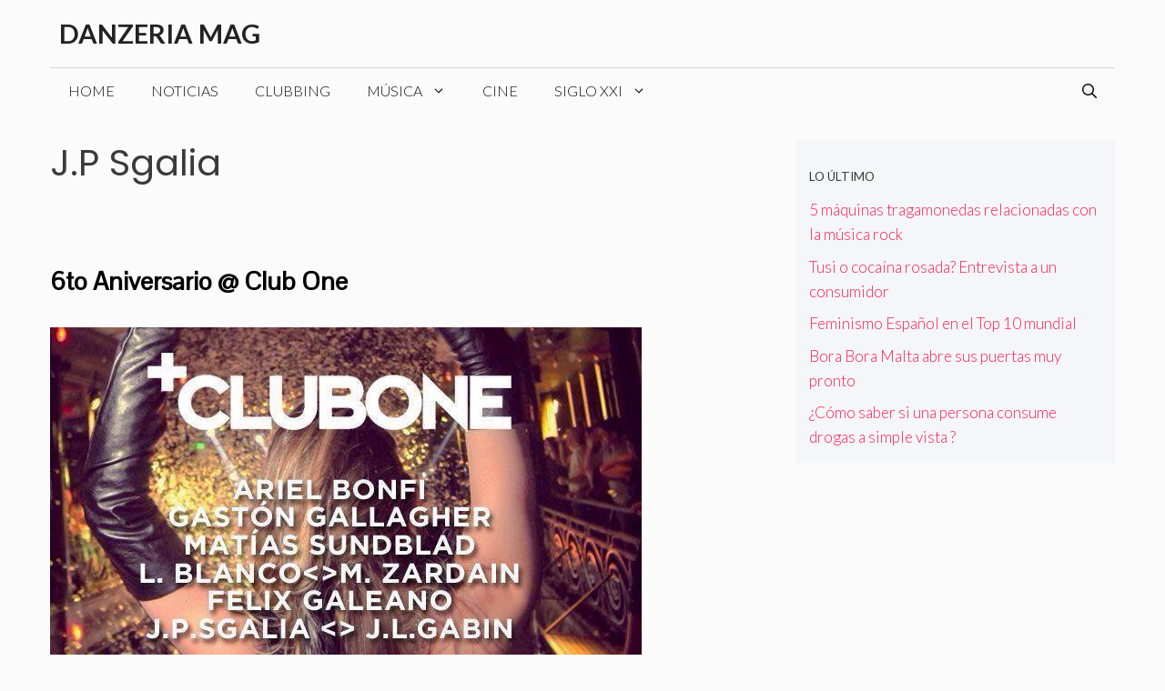

--- FILE ---
content_type: text/html; charset=utf-8
request_url: https://www.google.com/recaptcha/api2/aframe
body_size: 269
content:
<!DOCTYPE HTML><html><head><meta http-equiv="content-type" content="text/html; charset=UTF-8"></head><body><script nonce="XCgvNWFRiNGxOryGOd6vKw">/** Anti-fraud and anti-abuse applications only. See google.com/recaptcha */ try{var clients={'sodar':'https://pagead2.googlesyndication.com/pagead/sodar?'};window.addEventListener("message",function(a){try{if(a.source===window.parent){var b=JSON.parse(a.data);var c=clients[b['id']];if(c){var d=document.createElement('img');d.src=c+b['params']+'&rc='+(localStorage.getItem("rc::a")?sessionStorage.getItem("rc::b"):"");window.document.body.appendChild(d);sessionStorage.setItem("rc::e",parseInt(sessionStorage.getItem("rc::e")||0)+1);localStorage.setItem("rc::h",'1769068581409');}}}catch(b){}});window.parent.postMessage("_grecaptcha_ready", "*");}catch(b){}</script></body></html>